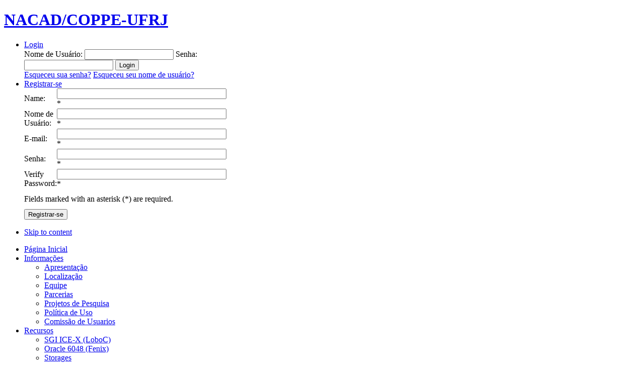

--- FILE ---
content_type: text/html; charset=utf-8
request_url: http://nacad.ufrj.br/pt/diversos/links/93-chamada-demanda
body_size: 21465
content:

<!DOCTYPE html PUBLIC "-//W3C//DTD XHTML 1.0 Transitional//EN" "http://www.w3.org/TR/xhtml1/DTD/xhtml1-transitional.dtd">

<html xmlns="http://www.w3.org/1999/xhtml" xml:lang="pt-br" lang="pt-br"><head>
  <base href="http://nacad.ufrj.br/diversos/links/93-chamada-demanda" />
  <meta http-equiv="content-type" content="text/html; charset=utf-8" />
  <meta name="robots" content="index, follow" />
  <meta name="keywords" content="ufrj, nacad, coppe" />
  <meta name="description" content="NACAD - Núcleo de Atendimento a Computação de Alto Desempenho" />
  <meta name="generator" content="Joomla! 1.5 - Open Source Content Management" />
  <title>Chamada sob demanda Lobo Carneiro</title>
  <link href="/templates/ja_nickel/favicon.ico" rel="shortcut icon" type="image/x-icon" />
  <script type="text/javascript" src="/media/system/js/mootools.js"></script>
  <script type="text/javascript" src="/media/system/js/caption.js"></script>

<link rel="stylesheet" href="http://nacad.ufrj.br/templates/system/css/system.css" type="text/css" />
<link rel="stylesheet" href="http://nacad.ufrj.br/templates/system/css/general.css" type="text/css" />
<link rel="stylesheet" href="http://nacad.ufrj.br/templates/ja_nickel/css/editor.css" type="text/css" />

<link rel="stylesheet" href="http://nacad.ufrj.br/templates/ja_nickel/css/typo.css" type="text/css" />

<link href="http://nacad.ufrj.br/templates/ja_nickel/mootabs/mootabs1.2.css" rel="stylesheet" type="text/css" />
<script language="javascript" type="text/javascript" src="http://nacad.ufrj.br/templates/ja_nickel/js/ja.script.js"></script>
<script language="javascript" type="text/javascript" src="http://nacad.ufrj.br/templates/ja_nickel/js/cufon/cufon.js"></script>
<script language="javascript" type="text/javascript" src="http://nacad.ufrj.br/templates/ja_nickel/js/cufon/NeoSans_400.font.js"></script>
<script type="text/javascript">
		Cufon.replace('.componentheading, .contentheading, div.moduletable h3, div.moduletable_menu h3, div.moduletable_text h3,div.moduletable_highlight h3', { fontFamily: 'NeoSans' });
</script>

<!-- Menu head -->
			<link href="http://nacad.ufrj.br/templates/ja_nickel/ja_menus/ja_cssmenu/ja.cssmenu.css" rel="stylesheet" type="text/css" />
			<script src="http://nacad.ufrj.br/templates/ja_nickel/ja_menus/ja_cssmenu/ja.cssmenu.js" language="javascript" type="text/javascript"></script>
			<link rel="stylesheet" href="http://nacad.ufrj.br/templates/ja_nickel/css/addons.css" type="text/css" />
<link rel="stylesheet" href="http://nacad.ufrj.br/templates/ja_nickel/css/css3.css" type="text/css" />
<link rel="stylesheet" href="http://nacad.ufrj.br/templates/ja_nickel/css/template.css" type="text/css" />
<link rel="stylesheet" href="http://nacad.ufrj.br/templates/ja_nickel/css/ja.bulletin.css" type="text/css" />
<link href="http://nacad.ufrj.br/templates/ja_nickel/css/colors/blue.css" rel="stylesheet" type="text/css" />


</head>

<body id="bd" class="  fs3">
<a name="Top" id="Top"></a>
<!-- HEADER -->
<div id="ja-header" class="wrap">
  <div class="main clearfix">
  
  	  	<h1 class="logo">
  		<a href="/index.php" title="NACAD/COPPE-UFRJ"><span>NACAD/COPPE-UFRJ</span></a>
  	</h1>
  	        	<div id="ja-headtools" class="ja-headtool">
	    <ul> 			
  				<li>
		<a class="login-switch" href="/pt/component/user/login" onclick="this.blur();showBox('ja-login','mod_login_username',this);return false;" title="">Login</a>
	
	<!--LOFIN FORM content-->
	<div id="ja-login" style="width:450px;">
	    <form action="/pt/diversos/links" method="post" name="login" id="login" >
            
                <label for="mod_login_username" class="ja-login-user">
                    <span>Nome de Usuário: </span>
                    <input name="username" id="mod_login_username" type="text" class="inputbox" alt="username" size="20" />
                </label>
    
                <label for="mod_login_password" class="ja-login-password">
                    <span>Senha: </span>
                    <input type="password" id="mod_login_password" name="passwd" class="inputbox" size="20" alt="password" />
                </label>
    
                <label for="mod_login_remember">
                    <input type="hidden" name="remember" id="mod_login_remember" class="inputbox" value="yes" alt="Remember Me" />
                </label>
                <input type="submit" name="Submit" class="button" value="Login" />
    			<br />
                <div class="ja-login-links clearfix">
                <a href="/pt/component/user/reset">
                Esqueceu sua senha?</a>
                <a href="/pt/component/user/remind">
                Esqueceu seu nome de usuário?</a>
                                </div>
            
        <input type="hidden" name="option" value="com_user" />
        <input type="hidden" name="task" value="login" />
        <input type="hidden" name="return" value="L2RpdmVyc29zL2xpbmtzLzkzLWNoYW1hZGEtZGVtYW5kYT9sYW5nPXB0" />
        <input type="hidden" name="4ffb4d7d87ee99f4a9dc76b73035ff7f" value="1" />    </form>
    </div>
		
	</li>
		<li>
		<a class="register-switch" href="/pt/component/user/?task=register" onclick="this.blur();showBox('ja-register','namemsg',this);return false;" >
			Registrar-se		</a>
		<!--LOFIN FORM content-->
		<script type="text/javascript" src="http://nacad.ufrj.br/media/system/js/validate.js"></script>
		<div id="ja-register" style="width:370px;">
				<script type="text/javascript">
				<!--
					Window.onDomReady(function(){
						document.formvalidator.setHandler('passverify', function (value) { return ($('password').value == value); }	);
					});
				// -->
				</script>
				
								
				<form action="/pt/component/user/" method="post" id="josForm" name="josForm" class="form-validate">				
				<table cellpadding="0" cellspacing="0" border="0" width="100%" class="contentpane">
				<tr>
					<td width="30%" height="40">
						<label id="namemsg" for="name">
							Name:
						</label>
					</td>
					<td>
						<input type="text" name="name" id="name" size="40" value="" class="inputbox required" maxlength="50" /> *
					</td>
				</tr>
				<tr>
					<td height="40">
						<label id="usernamemsg" for="username">
							Nome de Usuário:
						</label>
					</td>
					<td>
						<input type="text" id="username" name="username" size="40" value="" class="inputbox required validate-username" maxlength="25" /> *
					</td>
				</tr>
				<tr>
					<td height="40">
						<label id="emailmsg" for="email">
							E-mail:
						</label>
					</td>
					<td>
						<input type="text" id="email" name="email" size="40" value="" class="inputbox required validate-email" maxlength="100" /> *
					</td>
				</tr>
				<tr>
					<td height="40">
						<label id="pwmsg" for="password">
							Senha:
						</label>
					</td>
					<td>
						<input class="inputbox required validate-password" type="password" id="password" name="password" size="40" value="" /> *
					</td>
				</tr>
				<tr>
					<td height="40">
						<label id="pw2msg" for="password2">
							Verify Password:
						</label>
					</td>
					<td>
						<input class="inputbox required validate-passverify" type="password" id="password2" name="password2" size="40" value="" /> *
					</td>
				</tr>
				<tr>
					<td colspan="2" height="40">
						Fields marked with an asterisk (*) are required.					</td>
				</tr>
				</table>
					<button class="button validate" type="submit">Registrar-se</button>
					<input type="hidden" name="task" value="register_save" />
					<input type="hidden" name="id" value="0" />
					<input type="hidden" name="gid" value="0" />
					<input type="hidden" name="4ffb4d7d87ee99f4a9dc76b73035ff7f" value="1" />				</form>
		</div>
	</li>
			<!--LOFIN FORM content-->

  		</ul>
		</div>
  	  </div>
</div>
<!-- //HEADER -->

<!-- MAIN NAVIGATION -->
<div id="ja-mainnav" class="wrap">  	
  <div class="main clearfix">
  	<ul class="no-display">
  		<li><a href="/diversos/links/93-chamada-demanda?lang=pt#ja-content" title="Skip to content">Skip to content</a></li>
  	</ul>
  
		<ul id="ja-cssmenu" class="clearfix">
<li ><a href="http://nacad.ufrj.br/" class="menu-item0 first-item" id="menu1" title="Página Inicial"><span class="menu-title">Página Inicial</span></a></li> 
<li class="havechild"><a href="#" title=""><span class="separator">Informações</span></a><ul><li ><a href="/pt/informacoes/apresentacao" class=" first-item" id="menu34" title="Apresentação"><span class="menu-title">Apresentação</span></a></li> 
<li ><a href="/pt/informacoes/localizacao"  id="menu54" title="Localização"><span class="menu-title">Localização</span></a></li> 
<li ><a href="/pt/informacoes/equipe"  id="menu55" title="Equipe"><span class="menu-title">Equipe</span></a></li> 
<li ><a href="/pt/informacoes/parcerias"  id="menu56" title="Parcerias"><span class="menu-title">Parcerias</span></a></li> 
<li ><a href="/pt/informacoes/projects"  id="menu71" title="Projetos de Pesquisa"><span class="menu-title">Projetos de Pesquisa</span></a></li> 
<li ><a href="/pt/informacoes/politica-de-uso"  id="menu88" title="Política de Uso"><span class="menu-title">Política de Uso</span></a></li> 
<li ><a href="/pt/informacoes/comissao-de-usuarios" class=" last-item" id="menu91" title="Comissão de Usuarios"><span class="menu-title">Comissão de Usuarios</span></a></li> 
</ul></li> 
<li class="havechild"><a href="#" title=""><span class="separator">Recursos</span></a><ul><li ><a href="/pt/recursos/sgiicex" class=" first-item" id="menu86" title="SGI ICE-X (LoboC)"><span class="menu-title">SGI ICE-X (LoboC)</span></a></li> 
<li ><a href="/pt/recursos/fenix"  id="menu76" title="Oracle 6048 (Fenix)"><span class="menu-title">Oracle 6048 (Fenix)</span></a></li> 
<li ><a href="/pt/recursos/storage" class=" last-item" id="menu79" title="Storages"><span class="menu-title">Storages</span></a></li> 
</ul></li> 
<li class="havechild"><a href="#" title=""><span class="separator">Documentação</span></a><ul><li ><a href="/pt/documentacao/online" class=" first-item" id="menu69" title="Documentação On-line"><span class="menu-title">Documentação On-line</span></a></li> 
<li ><a href="/pt/documentacao/mfa" class=" last-item" id="menu87" title="Autenticação (MFA)"><span class="menu-title">Autenticação (MFA)</span></a></li> 
</ul></li> 
<li class="havechild"><a href="#" title=""><span class="separator">Serviços</span></a><ul><li ><a href="/pt/servicos/accounts" class=" first-item" id="menu37" title="Abertura de Contas"><span class="menu-title">Abertura de Contas</span></a></li> 
<li ><a href="/pt/servicos/courses"  id="menu53" title="Cursos e Treinamentos"><span class="menu-title">Cursos e Treinamentos</span></a></li> 
<li ><a href="/pt/servicos/suporte" class=" last-item" id="menu78" title="Suporte"><span class="menu-title">Suporte</span></a></li> 
</ul></li> 
<li class="havechild active"><a href="#" title=""><span class="separator">Diversos</span></a><ul><li class="active"><a href="/pt/diversos/links" class=" active first-item" id="menu74" title="Links"><span class="menu-title">Links</span></a></li> 
<li ><a href="https://nacad.ufrj.br/pt/diversos/acesso-restrito" class=" last-item" id="menu82" title="Acesso Restrito"><span class="menu-title">Acesso Restrito</span></a></li> 
</ul></li> 
<li ><a href="http://www.youtube.com/user/NACADlabs" target="_blank" class="menu-item6 last-item" id="menu85" title="CANAL"><span class="menu-title">CANAL</span></a></li> 
</ul>		            <div id="ja-search">
              <form action="index.php" method="post">
	<div class="search">
		<input name="searchword" id="mod_search_searchword" maxlength="20" alt="Pesquisa" class="inputbox" type="text" size="20" value="pesquisar..."  onblur="if(this.value=='') this.value='pesquisar...';" onfocus="if(this.value=='pesquisar...') this.value='';" />	</div>
	<input type="hidden" name="task"   value="search" />
	<input type="hidden" name="option" value="com_search" />
	<input type="hidden" name="Itemid" value=74 />
</form>
            </div>
        	 </div>
</div>
<!-- //MAIN NAVIGATION -->

<div id="ja-container-fr" class="wrap">
  <div class="main clearfix">
  	  	<!-- Left COLUMN -->
  	<div id="ja-col1">
        <div class="ja-innerpad">
            		<div class="moduletable" id="Mod50">
						<h3 class="clearfix">Novidades</h3>
						<div class="ja-box-ct clearfix">
							<script type="text/javascript">
				//<![CDATA[ 
					var links = document.getElementsByTagName ('link');
					var included = false;
					if (links.length) {
						for (var i=0;i<links.length;i++) {
							if (links[i].getAttribute('href').test('ja.bulletin.css')) {
								included = true;
								break;
							}
						}
					}
					if (!included) {
						var script = document.createElement('link');
						script.setAttribute('type', 'text/css');
						script.setAttribute('rel', 'stylesheet');
						script.setAttribute('href', 'http://nacad.ufrj.br//templates/ja_nickel/css/ja.bulletin.css');
						document.getElementsByTagName("head")[0].appendChild(script);
					}
				//]]>
				</script>
			<ul class="ja-bullettin clearfix">
	<li>
						<div >
			<a href="/pt/informacoes/comissao-de-usuarios" class="mostread">Comissão de Usuarios</a>
						<br /><span>27.02.23</span>
						</div>

	</li>
	<li>
						<div >
			<a href="/pt/diversos/links/94-oximetro" class="mostread">Coppe contra Covid</a>
						<br /><span>09.10.20</span>
						</div>

	</li>
	<li>
						<div >
			<a href="/pt/recursos/fenix" class="mostread">Sun Blade 6048 (Fênix)</a>
						<br /><span>11.09.16</span>
						</div>

	</li>
	<li>
						<div >
			<a href="/pt/diversos/links/93-chamada-demanda" class="mostread">Chamada sob demanda Lobo Carneiro</a>
						<br /><span>30.08.16</span>
						</div>

	</li>
	<li>
						<div >
			<a href="/pt/informacoes/politica-de-uso" class="mostread">Politica de Uso</a>
						<br /><span>26.08.16</span>
						</div>

	</li>
</ul>			</div>
    </div>
			<div class="moduletable" id="Mod51">
						<h3 class="clearfix">Idiomas</h3>
						<div class="ja-box-ct clearfix">
			<div id="jflanguageselection"><div class="rawimages"><span id="active_language"><a href="http://nacad.ufrj.br/pt/diversos/links/93-chamada-demanda"><img src="/components/com_joomfish/images/flags/pt.gif" alt="Português (Brasil)" title="Português (Brasil)" /></a></span><span><a href="http://nacad.ufrj.br/en/diversos/links/93-chamada-demanda"><img src="/components/com_joomfish/images/flags/en.gif" alt="English (United Kingdom)" title="English (United Kingdom)" /></a></span></div></div><!--Joom!fish V2.0.3 (Flash)-->
<!-- &copy; 2003-2009 Think Network, released under the GPL. -->
<!-- More information: at http://www.joomfish.net -->
			</div>
    </div>
	
        </div>
    </div>
  	<!-- //Left COLUMN -->
  	  	<!-- CONTENT -->  
  	<div id="ja-content">
    	<div class="main clearfix">
            
                        <div id="ja-current-content" class="clearfix">
                




<div class="article-content">
<p style="text-align: center;"><strong> </strong></p>
<p style="text-align: center;"><strong>CHAMADA PARA PROJETOS</strong></p>
<p> </p>
<p style="text-align: justify;"><br />O Núcleo Avançado de Computação de Alto Desempenho (NACAD) da COPPE/UFRJ esta recebendo propostas de projetos  (pesquisa científica) para utilização do Supercomputador Lobo Carneiro.</p>
<p style="text-align: justify;"><br />As informações sobre <span style="text-decoration: underline;"><a href="http://www.nacad.ufrj.br/en/recursos/sgiicex" target="_blank">arquitetura, capacidade computacional</a></span> e <span style="text-decoration: underline;"><a href="/informacoes/politica-de-uso" target="_blank">políticas de utilização</a></span> estão disponíveis nas suas respectivas URLs ou através da nossa página http://www.nacad.ufrj.br/. Solicitamos a atenção dos interessados na leitura destes documentos antes da preparação das propostas. É necessário o uso de <span style="text-decoration: underline;"><a href="/documentacao/mfa" target="_blank">MFA (Multi-Factor Authentication)</a></span> para utilização do Supercomputador Lobo Carneiro, consulte nossa página para maiores informações.<br />As propostas deverão ser preparadas seguindo este <a href="/online/text/Form-Lobo-Carneiro-v1.pdf" target="_blank"><span style="text-decoration: underline;">formulário</span> </a>e enviadas para o endereço eletrônico 
 <script language='JavaScript' type='text/javascript'>
 <!--
 var prefix = 'm&#97;&#105;lt&#111;:';
 var suffix = '';
 var attribs = '';
 var path = 'hr' + 'ef' + '=';
 var addy24216 = 'pr&#111;j&#101;t&#111;s' + '&#64;';
 addy24216 = addy24216 + 'n&#97;c&#97;d' + '&#46;' + '&#117;frj' + '&#46;' + 'br';
 document.write( '<a ' + path + '\'' + prefix + addy24216 + suffix + '\'' + attribs + '>' );
 document.write( addy24216 );
 document.write( '<\/a>' );
 //-->
 </script> <script language='JavaScript' type='text/javascript'>
 <!--
 document.write( '<span style=\'display: none;\'>' );
 //-->
 </script>Este endereço de e-mail está protegido contra spambots. Você deve habilitar o JavaScript para visualizá-lo.
 <script language='JavaScript' type='text/javascript'>
 <!--
 document.write( '</' );
 document.write( 'span>' );
 //-->
 </script>, assunto <strong>[NACAD 002/2017]</strong>.</p>
<p style="text-align: justify;"><br />As propostas de projeto serão avaliadas quanto a sua pertinência e mérito técnico científico pela Comissão de Usuários do NACAD, presidida pelo Prof. Alvaro Coutinho (PEC) e composta pelos seguintes membros:</p>
<ul>
<li>- Prof. Djalma Falcão, PEE</li>
<li>- Prof. Claudio Amorim, PESC</li>
<li>- Prof. Argimiro Secchi, PEQ</li>
<li>- Prof. Fernando Duda, PENT</li>
<li>- Prof. Marcelo Colaço, PEM</li>
<li>- Prof. José Alves, PEC</li>
<li>- Prof. <span style="font-family: arial,sans-serif;">Gregorio Malajovich, </span>CCMN</li>
<li>- Representante do CT (a designar)</li>
<li>- Representante do CCS (a designar)</li>
</ul>
<p style="text-align: justify;"> </p></div>


<span class="article_separator">&nbsp;</span>

            </div>
                    </div>
  	<!-- //CONTENT -->
  </div></div>
</div>
<!-- PATHWAY -->
<div id="ja-pathway" class="wrap">
  <div class="main">
  	<div class="ja-pathway-text">
    <!-- <strong>You are here:</strong> --!>
    </div>
  </div>
</div>
<!-- //PATHWAY -->
		<!-- BOTTOM SPOTLIGHT 2-->
	<div id="ja-botsl1" class="wrap">
	<div class="main clearfix">
	
	  	  <div class="ja-box-full" style="width: 99.9%;">
					<div class="moduletable" id="Mod55">
						<h3 class="clearfix">Destaques</h3>
						<div class="ja-box-ct clearfix">
			<table class="moduletable">
	<tr>
			<td>
			<table class="contentpaneopen">
<tr>
	<td class="contentheading" width="100%">
			Coppe contra Covid		</td>
</tr>
</table>



<table class="contentpaneopen">
	<tr>
		<td valign="top" ><p>Coppe desenvolve sistema de monitoramento que poderá ajudar no tratamento da Covid-19.<a href="https://coppe.ufrj.br/pt-br/planeta-coppe-noticias/noticias/coppe-desenvolve-sistema-de-monitoramento-que-podera-ajudar-no" target="_blank" title="Oximetro"> Leia Mais.</a></p></td>
	</tr>
	<tr>
        <td valign="top" >

       		</td>
     </tr>
</table>
		</td>
			<td>
			<table class="contentpaneopen">
<tr>
	<td class="contentheading" width="100%">
			Intel - IPCC		</td>
</tr>
</table>



<table class="contentpaneopen">
	<tr>
		<td valign="top" ><p>NACAD primeiro centro de computação paralela da Intel no Brasil (<a href="https://software.intel.com/en-us/ipcc" target="_blank">IPCC</a> - Intel Parallel Computing Center).</p></td>
	</tr>
	<tr>
        <td valign="top" >

       		</td>
     </tr>
</table>
		</td>
			<td>
			<table class="contentpaneopen">
<tr>
	<td class="contentheading" width="100%">
			Coppe e Risc		</td>
</tr>
</table>



<table class="contentpaneopen">
	<tr>
		<td valign="top" ><p>A Coppe/UFRJ, por meio do seu Núcleo Avançado de Computação de Alto Desempenho (Nacad), participa do RISC2 - A network for supporting the coordination of Computing research between Europe and Latin America. <a href="https://www.risc2-project.eu">Leia Mais</a>.</p></td>
	</tr>
	<tr>
        <td valign="top" >

       		</td>
     </tr>
</table>
		</td>
		</tr>
</table>			</div>
    </div>
	
	  </div>
	  	  
	  	  
	  	</div></div>
	<!-- //BOTTOM SPOTLIGHT 2 -->
		<!-- FOOTER -->
    <center>
<div id="ja-footer" class="wrap">
<div class="main clearfix">
    <div class="ja-info">
        
        <small>Copyright &#169; 2026 NACAD/COPPE-UFRJ. Todos os direitos reservados.<br /> </small>
<!--<small><a href="http://www.joomla.org">Joomla!</a> é um Software Livre com <a href="http://www.gnu.org/licenses/gpl-2.0.html">licença GNU/GPL v2.0</a>.</small> -->

    </div>
</div>
</div>
    </center>
<!-- //FOOTER -->


<script type="text/javascript">
	addSpanToTitle();
	jaAddFirstItemToTopmenu();
	//jaRemoveLastContentSeparator();
	//jaRemoveLastTrBg();
	//moveReadmore();
	//addIEHover();
	//slideshowOnWalk ();
	//apply png ie6 main background
</script>
</body>

</html>